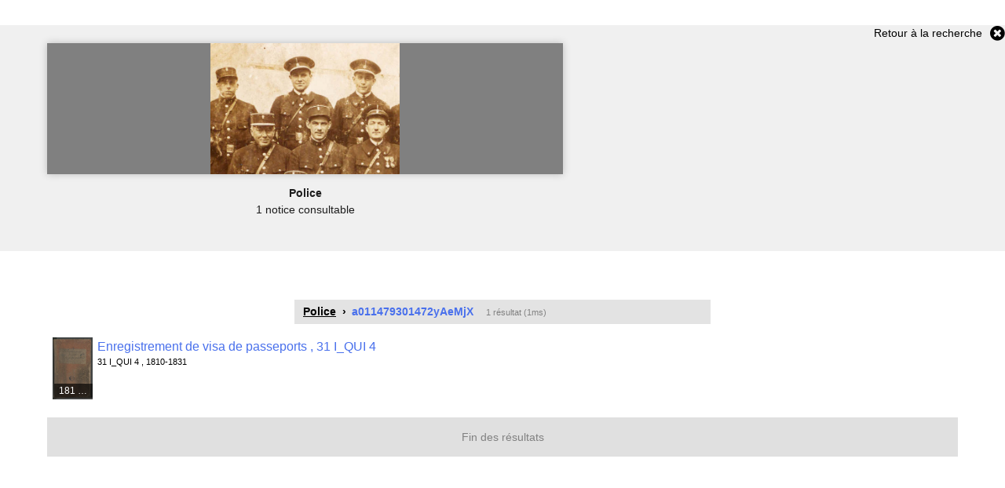

--- FILE ---
content_type: text/css; charset=UTF-8
request_url: https://archives.quimper.bzh/theme/Mnesys/css/popin.css?v=4.6.30
body_size: 70
content:
/* Popup generique */
.popin_wrapper{
	position: fixed;
	top: 0px;
	left: 0px;
	right: 0px;
	bottom: 0px;
	background-color: rgba(0,0,0,0.8);
	z-index: 9500;
	display: none;
}

#popin{
	position: absolute;
	top: 30%;
	left: 50%;
	margin-top: -125px;
	margin-left: -250px;
	min-width: 500px;
	min-height: 150px;
	max-height:480px;
	overflow:auto;
	padding: 16px 20px;
	background: white;
    -webkit-box-shadow: 0px 0px 8px 1px rgba(0, 0, 0, 1);
    box-shadow: 0px 0px 8px 1px rgba(0, 0, 0, 1);
	z-index: 9500;
}

@media (max-height: 460px) {
	#popin{
		max-height:250px;
	}
}
@media (max-height: 560px) {
	#popin{
		max-height:350px;
	}
}
@media (max-width: 600px) {
	#popin{
		left:inherit;
		min-width:inherit;
		margin-left:0;
	}
}
